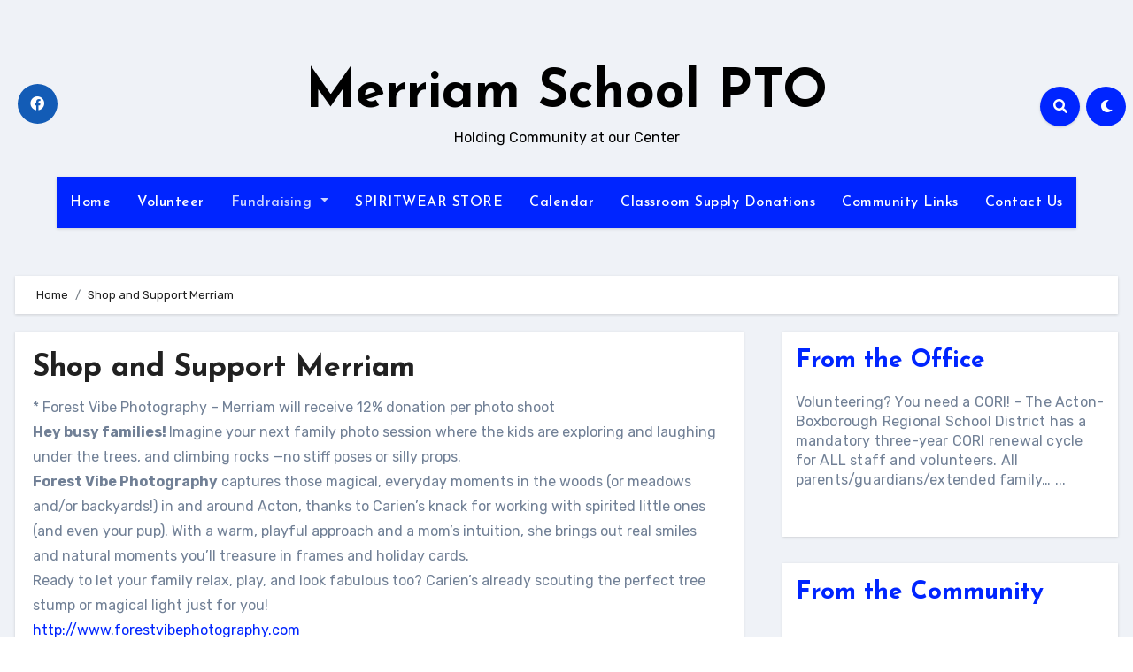

--- FILE ---
content_type: text/css
request_url: https://www.merriampto.org/site/wp-content/themes/blogus/css/colors/default.css?ver=6.9
body_size: 4730
content:
:root {
  --head-color: #212121;
  --stext-color: #000;
  --text-color: #718096;
  --wtext-color: #fff;
  --bg-color: #fff;
  --box-color: #fff;
  --border-color: #e2e8f0;
  --wrap-color: #eff2f7;
}
::selection {
	color: white;
	background: #0025ff;
}

input[type="search"]:focus, textarea:focus{
	color: var(--text-color);
}
.comment-form-comment textarea{
	color: var(--text-color);
}

.edit-link a
{
	color: #0025ff;
}
.wrapper {
    background-color: var(--wrap-color);
}

.wd-back { 
	background: var(--box-color);
} 

.site-title a, .site-description {
    color: var(--stext-color);
}
.navbar-toggler:hover, .navbar-toggler::focus {
	background-color: #0025ff;
}
/*==================== topbar ====================*/
.switch input:checked + .slider{
  background: #ccc;
}
.bs-head-detail {
    background: #0F1012; 
}
.bs-head-detail .info-left li a , .bs-head-detail li a i, .bs-head-detail .info-right li a {
	color: #fff;
}
.bs-head-detail .top-date {
	background: #0025ff;
	color: #fff;
}
.bs-head-detail .top-date .time {
	background: #0025ff;
	color: #fff;
}
/*==================== default header ====================*/
.bs-default .bs-header-main .inner {
    background-color: transparent;
}
.bs-default .navbar-wp .navbar-nav > li > a {
    color: #fff;
}
.bs-default .navbar-wp .navbar-nav > li > a:hover, .bs-default .navbar-wp .navbar-nav > li > a:focus {
    color: #fff;
}
.bs-default .bs-head-detail {
	background: #0F1012;
}
.bs-default .navbar-collapse ul {
	background: #0025ff;
}
.navbar-wp .dropdown-menu {
	background: var(--bg-color);
}
.navbar-wp .dropdown-menu > li > a {
	background: var(--bg-color);
	color: #718096;
}
.navbar-wp .dropdown-menu > li > a:hover,
.navbar-wp .dropdown-menu > li > a:focus  {
	background: #0025ff;
	color: white;
}
.navbar-wp .dropdown-menu.searchinner [type=submit] {
	background: #0025ff;
	color: #fff;
}
.navbar-wp .dropdown-menu.searchinner .btn:hover {
	background-color: #0F1012;
	color: #fff;
}
.right-nav a::after {
	background: #0F1012;
}
.right-nav a, .switch .slider::before{
	background: #0025ff;
	color: #fff;
}
.right-nav a:hover, .right-nav a:focus { 
	color: #fff;
} 
/*==================== Theme Menu ====================*/
/**Category Color **/
a.category-color-1{background: #1151d3; color: #fff}
a.category-color-2{background: #feb236; color: #fff}
a.category-color-3{background: #622569; color: #fff}
a.category-color-4{background: #82b74b; color: #fff}

.bs-blog-category a:hover{color: #fff;}

.bs-blog-category a:focus{color: #fff;}


/*==================== Body & Global ====================*/
body {
	color: #5b5b5b;
}
input:not([type]), input[type="email"], input[type="number"], input[type="password"], input[type="tel"], input[type="url"], input[type="text"], textarea {
	color: #9b9ea8;
	border-color: #eef3fb;
}
.form-control:hover, textarea:hover, input:not([type]):hover, input[type="email"]:hover, input[type="number"]:hover, input[type="password"]:hover, input[type="tel"]:hover, input[type="url"]:hover, input[type="text"]:hover, input:not([type]):focus, input[type="email"]:focus, input[type="number"]:focus, input[type="password"]:focus, input[type="tel"]:focus, input[type="url"]:focus, input[type="text"]:focus {
	border-color: #0025ff;
}
input[type="submit"], button {
	background: #0025ff;
	border-color: #0025ff;
	color: #fff;
}
input[type="submit"]:hover, button:hover,input[type="submit"]:focus, button:focus {
	background: #0F1012;
	border-color: #0F1012;
	color: #fff;
}
a {
	color: #0025ff;
}
a:hover, a:focus {
	color: #0F1012;
}
.wp-block-calendar tbody td{
	color: var(--text-color);
}
.bs-error-404 h1 i {
	color: #0025ff;
}
.grey-bg {
	background: #f4f7fc;
}
.bs .swiper-button-prev, 
.bs .swiper-button-next {
	background: #0F1012;
	color: #fff;
}
.bs .swiper-button-prev:hover,
 .bs .swiper-button-next:hover  {
	background: #0025ff;
	color: #fff;
}
.bs-social li .fa-facebook-f, .bs-social li .fa-facebook, .facebook {
  background: #135CB6;
  color: #fff;
}
.bs-social li .fa-twitter, .twitter {
  background: #00ACED;
  color: #fff;
}
.bs-social li .fa-linkedin, .linkedin {
  background: #0078ca;
  color: #fff;
}
.bs-social li .fa-telegram, .telegram {
  background: #0088cc;
  color: #fff;
}
.bs-social li .fa-instagram, .instagram {
	background: radial-gradient(circle farthest-corner at 32% 106%,#ffe17d 0,#ffcd69 10%,#fa9137 28%,#eb4141 42%,transparent 82%),linear-gradient(135deg,#234bd7 12%,#c33cbe 58%);
}
.bs-social li .fa-youtube, .youtube  {
  background: #cd201f;
  color: #fff;
}
.bs-social li .fa-pinterest, .pinterest {
  background: #bd081c;
  color: #fff;
}
.bs-social li .fa-dribbble, .dribbble {
  background: #ea4c89;
  color: #fff;
}
.bs-social li .fa-whatsapp, .whatsapp {
    background: #1FB381;
    color: #fff;
}
.bs-social li .fa-reddit, .reddit{
	background: #ff4500;
	color: #fff;
}
.bs-social li .fa-discord, .discord{
	background: #404eed;
	color: #fff;
}

.bs-social li .fa-print, .print-r{
	background: #000;
	color: #fff;
}

.envelope {
	background: #0025ff;
    color: #fff;
}
.post-share-icons {
	border-color:var(--border-color);
}
.post-share-icons a {
	color: #fff;
}
.bs-social li i {
  background: #0025ff;
  color: #fff;
}
.bs-social li i::after {
  background: #0F1012;
}
.bs-widget .bs-widget-tags a{
	color: var(--text-color);
    background: transparent;
    border-color: #E0E0E0;
}
.bs-widget .bs-widget-tags a:hover, .bs-widget .bs-widget-tags a:focus{
	color: #fff;
    background: #0025ff;
    border-color: #0025ff;
}
.tabarea-area .nav-tabs .nav-link {
	background: var(--bg-color);
	color: var(--text-color);
	border-color: #eee;
}
.tabarea-area .nav-tabs .nav-link:hover,.tabarea-area .nav-tabs .nav-link:focus, 
.tabarea-area .nav-tabs .nav-link.active {
	background: #0025ff;
	color: #fff;
	border-color: #0025ff;
}
.bs-widget.promo {
	background-color: #eee;
}
.bs-widget.promo:hover .text::before{
	border-top-color: #0025ff;
    border-right-color: #0025ff;
}
.bs-widget.promo:hover .text::after{
	border-bottom-color: #0025ff;
    border-left-color: #0025ff;
}
.bs-widget.promo .inner-content {
    background: rgba(0, 0, 0, 0.1);
}
.bs-widget.promo:hover .inner-content {
    background: rgba(0, 0, 0, 0.8);
}
.bs-widget.promo h5 a { 
	color: var(--head-color);
    background: var(--bg-color);
}
.bs-widget.promo:hover h5 a, .bs-widget.promo h5 a:focus { 
	background: #0025ff;
	color: #fff;
}
.bs_model .modal-content {
	background-color: var(--box-color);
}
/*==================== widget latest ====================*/
.bs-slide.overlay:before {
    background: rgba(0, 0, 0, 0.6);
}
.bs-slide .inner .title a {
	color: #fff;
}
.bs-slide .inner .title a:hover, .bs-slide .inner .title a:focus {
	color: #0025ff;
}
.bs-slide.one .bs-blog-meta, .bs-slide.one .bs-blog-meta a, .bs-slide.one .bs-blog-meta span:before {
	color: #fff;
}
.bs-slide.two .inner .title a, .bs-slide.three .inner .title a {
	color: #000;
}
.bs-slide.two .inner::after, .bs-slide.three .inner::after { 
	background: #fff;
}
/*==================== widget Title ====================*/
.bs-widget {
	background: var(--bg-color);
}
.bs-widget-title { 
    border-color: #d7d7d7;
}
.bs-widget-title .title{
	color: var(--head-color); 
}
.bs-widget-title .title:before {
    background: #0025ff;
} 
.bs-widget-title.three .title:after {
    background: #f00;
}
.bs-widget-title.two .title {
	background: #0025ff;
	color: #fff;
}
.widget_block h2:before { 
    background: #0025ff;
} 
.wp-block-search__label:before { 
    background: #0025ff;
}
/*==================== featured tab widget ====================*/
.featured-tab-widget .nav-link.active, .featured-tab-widget .nav-link:hover, .featured-tab-widget .nav-link:focus {
    color: #0025ff;
}
.featured-tab-widget .nav-link {
    color: #0F1012;
}
/*==================== Blog ====================*/
.small-post  {
	background: var(--box-color);
}
.small-post .title a {
	color: var(--head-color);
}
.small-post .title a:hover, .small-post .title a:focus {
	color: #0025ff;
}
/*==================== Blog ====================*/
.bs-blog-post {
	background: var(--box-color);
}
.bs-blog-post .small {
    color: var(--text-color);
}
.bs-blog-post .bs-header .btitle, .bs-blog-post .bs-header .btitle a {
	color: var(--head-color);
}
.bs-blog-post .bs-header .bs-read{
	color: #f56565;
}
.bs-blog-post .single .nav-links{
	background: #e2e8f0;
}
.page-links a:hover, .single-nav-links a:hover, .single-nav-links .post-page-numbers.current
{
	background: #0025ff;
	color: #fff;
}

.page-links a:hover, .single-nav-links a:hover, .single-nav-links .post-page-numbers.current:hover
{
	color: #fff;
}

.bs-blog-post.two .small {
    background: var(--box-color);
    color: var(--text-color);
}
.bs-blog-post.three .title a {
	color: #fff;
}
.bs-blog-post.three .bs-blog-meta a, .bs-blog-post.three .bs-blog-meta span,
.bs-blog-post.three .bs-blog-meta span:before {
    color: #fff;
}
.bs-blog-post.four .small {
    background-color: var(--box-color);
}
.bs-blog-post .bs-header .bs-blog-date {
	color: var(--text-color);
}
.bs-blog-post .bs-header .tag-links, .tag-links a {
	color: var(--text-color);
}
.bs-blog-post .single .nav-links {
    background: var(--border-color);
}
.recentarea-slider .small-post  {
	border-color: #d7d7d7;
}
.bs-widget .bs-author h4{
	color: var(--head-color);
}
.bs-widget .bs-author {
	color: var(--text-color);
}
.bs-blog-thumb .bs-blog-inner.two::after {
     background-color: transparent; 
}
.bs-blog-thumb .bs-blog-inner .title, .bs-blog-thumb .bs-blog-inner .title a{
	color: var(--head-color);
}
.bs-blog-thumb .bs-blog-inner .title:hover, .bs-blog-thumb .bs-blog-inner .title a:hover, .bs-blog-thumb .bs-blog-inner .title a:focus{
	color: #0025ff;
}
.bs-blog-thumb .bs-blog-inner.two .title, .bs-blog-thumb .bs-blog-inner.two .title a {
    color: var(--bg-color);
}
.bs-blog-inner.two .bs-blog-category a {
    color: var(--wrap-color);
}
.bs-blog-category:before {
    background: #0025ff;
}

.bs-blog-post .title, .bs-blog-post .title a {
	color: var(--head-color);
}
.bs-blog-post .title a:hover, .bs-blog-post .title a:focus, .bs-blog-post .title a:hover, .bs-blog-post .title a:focus {
	color: #0025ff;
}
.bs-blog-meta, .bs-blog-meta a{
	color: var(--text-color);
}
.bs-blog-meta a:hover, .bs-blog-meta a:focus{
	color: #0025ff;
}
.bs-info-author-block {
	background: var(--box-color);
}
.bs-info-author-block .title a, .bs-info-author-block .title {
   color: var(--head-color);
}
.bs-info-author-block .title a:hover, .bs-info-author-block .title a:focus {
   color: #0025ff;
}

.edit-link .post-edit-link:hover
{
	color: #0025ff;
}

.comment-author a, .comment-metadata time
{
	color: var(--head-color);
}

.comments-area .reply a {
	color: #fff;
    background: #0025ff;
    border-color: #0025ff;
}
.comments-area .reply a:hover, .comments-area .reply a:focus {
	color: #fff;
    background: #0F1012;
    border-color: #0F1012;
}
blockquote {
	background: var(--border-color);
    border-left: 5px solid var(--pri-color);
}
blockquote::before {
	color: #0025ff;
}
blockquote p {
	color: var(--head-color);
}
blockquote p {
	color: var(--head-color);
}
blockquote + p a:hover {
	color: var(--head-color);
}
.bs-widget .bs-author img.rounded-circle {
    border-bottom-color: #0025ff;
    border-left-color: #0025ff;
    border-top-color: #e5e5e5;
    border-right-color: #e5e5e5;
}
.widget_block h2 {
	color: var(--head-color);
	border-color: #d7d7d7;
}
.wp-block-tag-cloud a {
	color: var(--text-color);
    background: var(--box-color);
    border-color: #d7d7d7;
}
.wp-block-tag-cloud a:hover, .wp-block-tag-cloud a:focus {
	color: #fff;
	background: #0025ff;
	border-color: #0025ff;
}
.widget_block .wp-block-search__button{	
	background:  #0025ff;
	border-color: var(--border-color);
	color: #fff ;
}
.widget_block .wp-block-search__button:hover{	 
	border-color: var(--border-color); 
}
form.search-form .search-submit{
	border-color: var(--border-color); 
}

.wp-block-file *+.wp-block-file__button {
    color: #fff;
	background: #0025ff;
}

/*==================== Sidebar ====================*/
.bs-sidebar .bs-widget {
	background: var(--box-color);
	border-color: #d7d7d7;
}
.bs-sidebar .bs-widget ul li {
    border-color: var(--border-color);
    color: var(--text-color);
}
.bs-sidebar .bs-widget ul li a {
	color: var(--text-color);
}
.bs-sidebar .bs-widget ul li a:hover, .bs-sidebar .bs-widget ul li a:focus {
	color: #0025ff;
}
.bs-sidebar .bs-widget ul.bs-social li a {
	color: #fff;
}
.bs-sidebar .bs-widget .bs-widget-tags a, .bs-sidebar .bs-widget .tagcloud a {
	color: var(--text-color);
    background: var(--border-color)
	border-color: #E0E0E0;
}
.bs-sidebar .bs-widget .bs-widget-tags a:hover, .bs-sidebar .bs-widget .tagcloud a:hover, .bs-sidebar .bs-widget .bs-widget-tags a:focus, .bs-sidebar .bs-widget .tagcloud a:focus {
	color: #fff;
	background: #0025ff;
	border-color: #0025ff;
}
.bs-sidebar .bs-widget.widget_search .btn {
	background: #0025ff;
	color: #fff; 
	border-color: #e5e7eb;
}
.bs-sidebar .bs-widget.widget_search .btn:hover, .bs-sidebar .bs-widget.widget_search .btn:focus  {
	color: #fff;
	background: #0F1012;
	border-color: #0F1012;
}
.bs-widget .calendar_wrap table thead th, .bs-widget .calendar_wrap  table, .bs-widget .calendar_wrap td {
	border-color: rgba(51, 51, 51, 0.1);
	color: var(--text-color);
}
.bs-widget .calendar_wrap table caption {
	background: #0025ff;
	border-color: #0025ff;
	color: #fff;
}
/*==================== general ====================*/
h1, .h1, h2, .h2, h3, .h3, h4, .h4, h5, .h5, h6, .h6 {
	color: var(--head-color);
}
.btn, .btn-theme, .more-link { 
	background-color: #0025ff;
	color: #fff;
	border-color: #0025ff;
}
.btn-theme:hover, .btn-theme:focus, .more-link:hover, .more-link:focus {
	background: #0F1012;
	color: #fff;
	border-color: #0F1012;
}
.btn-blog:hover, .btn-blog:focus {
	background: #0025ff;
	color: #fff;
	border-color: #0025ff;
}
button, [type=button], [type=reset], [type=submit] {
    background: #0025ff;
	color: #fff;
	border-color: #0025ff;
}
button:hover, [type=button]:hover, [type=reset]:hover, [type=submit]:hover, 
button:focus, [type=button]:focus, [type=reset]:focus, [type=submit]:focus {
    background: #0F1012;
    color: #fff;
    border-color: #0F1012;
}
input[type="search"]::placeholder {
    color: var(--text-color);
	opacity: 0.9;
}
/*==================== pagination color ====================*/
.pagination > li > a, .pagination > li > span {
	background: #fff;
	color: #999;
}
.pagination > .active > a, .pagination > .active > a:hover, .pagination > li > a:hover, .pagination > li > a:focus, .pagination > .active > a, .pagination > .active > span, .pagination > .active > a:hover, .pagination > .active > span:hover, .pagination > .active > a:focus, .pagination > .active > span:focus {
	border-color: #0025ff;
	background: #0025ff;
	color: #fff;
}
.page-item.active .page-link {
  	border-color: #0025ff;
	background: #0025ff;
	color: #fff;
}
.pagination .page-numbers{
	background: #fff;
}
.navigation.pagination .nav-links .page-numbers.current, .navigation.pagination .nav-links a:hover, a.error-btn, .post-nav-links a {
	background-color: #0025ff; 
	color:#fff; 
	border-color: var(--wrap-color);
}
.navigation.pagination .nav-links .page-numbers, .navigation.pagination .nav-links a, .post-page-numbers{
    background-color: var(--box-color);
    border: 1px solid var(--border-color);
    color: var(--head-color);
}
/*=== navbar drop down hover color ===*/
.navbar-base .navbar-nav > .open > a, .navbar-base .navbar-nav > .open > a:hover, .navbar-base .navbar-nav > .open > a:focus {
	color: #fff;
}
.show .navbar-nav.sm-collapsible .sub-arrow{
	border-color: #fff;
}
.navigation.pagination > .active > a, .navigation.pagination > .active > a:hover, .navigation.pagination > li > a:hover, .navigation.pagination > li > a:focus, .navigation.pagination > .active > a, .navigation.pagination > .active > span, .navigation.pagination > .active > a:hover, .navigation.pagination > .active > span:hover, .navigation.pagination > .active > a:focus, .navigation.pagination > .active > span:focus {
    border-color: #0025ff;
    background: #0025ff;
    color: #fff;
}
.navigation p a:hover{
	color: var(--head-color);
}
.bs-blog-post .single .nav-links a, .bs-blog-post .single .single-nav-links a {
    color: var(--head-color);
}
.bs-blog-post .single .nav-links a:hover, .bs-blog-post .single .single-nav-links a:hover {
    color: #0025ff;
}
/*==================== typo ====================*/
.bs-breadcrumb-section .overlay {
	background: var(--box-color);
}
.bs-breadcrumb-section .breadcrumb a, .bs-breadcrumb-section .breadcrumb-item span {
    color: var(--head-color);
}
.bs-breadcrumb-section .breadcrumb a:hover,
.bs-breadcrumb-section .breadcrumb a:focus,
.bs-breadcrumb-section .breadcrumb .active a {
	color: #0025ff;
}
.bs-breadcrumb-title h1 {
	color: var(--head-color);
}
.bs-page-breadcrumb > li a {
	color: var(--head-color);
}
.bs-page-breadcrumb > li a:hover, .bs-page-breadcrumb > li a:focus {
	color: #0025ff;
}
.bs-page-breadcrumb > li + li:before {
	color: var(--head-color);
}
.bs-contact .bs-widget-address {
	background: #fff;
}
.bs-contact .bs-widget-address li span.icon-addr i {
	color: #0025ff;
}
/*==================== footer background ====================*/
footer .overlay {
	background: #0F1012;
}
footer .widget_block h2 {
	color: #fff;
}
.site-title-footer a, .site-description-footer {
	color:#fff;
}
footer .bs-widget .title, footer .consultup_contact_widget .bs-widget .title {
	color: #000;
}
footer .bs-widget ul li {
	color: #bbb;
}
footer .text-input button.sub-link  a{
	color: var(--bg-color);
}
footer .bs-widget ul li a {
	color: #bbb;
}
footer .bs-recent-blog-post .small-post .title a {
	color: #fff;
}
footer .bs-recent-blog-post .small-post .title a:hover, footer .bs-recent-blog-post .small-post .title a:focus {
	color: #0025ff;
}
footer .bs-recent-blog-post .bs-blog-meta span:before, footer .bs-recent-blog-post .bs-blog-meta a{
	color: #fff;
}
footer .checkbox a {
    color: #0F1012;
}
footer .bs-widget ul li a:hover, footer .bs-widget ul li a:focus {
	color: #0025ff;
}
footer .bs-widget .calendar_wrap table thead th, footer .bs-widget .calendar_wrap table tbody td,footer .bs-widget #calendar_wrap td, footer .bs-widget #calendar_wrap th, footer .bs-widget .calendar_wrap table caption {
    color: #f2f7fd;
	border-color: #eee;
}
footer .bs-footer-copyright {
	background: #000;
}
footer .bs-footer-copyright, footer .bs-footer-copyright p, footer .bs-footer-copyright a {
	color: #bbb;
}
footer .bs-footer-copyright a:hover, footer .bs-footer-copyright a:focus {
	color: #0025ff;
}
footer .bs-widget p {
	color: #bbb;
}
footer .bs-widget.widget_search .btn {
	color: #fff;
	background: #0025ff;
	border-color: #0025ff;
}
footer .bs-widget.widget_search .btn:hover, footer .bs-widget.widget_search .btn:focus {
	background: #0F1012;
	border-color: #0F1012;
}
.wp-block-latest-comments__comment-meta{
	color: var(--head-color);
}
footer  .bs-widget .bs-widget-tags a, footer  .bs-widget .tagcloud a {
	color: var(--text-color);
    background: var(--box-color);
    border-color: #d7d7d7;
}
footer  .bs-widget .bs-widget-tags a:hover, footer  .bs-widget .tagcloud a:hover, footer  .bs-widget .bs-widget-tags a:focus, footer .bs-widget .tagcloud a:focus {
	color: #fff;
    background: #0025ff;
    border-color: #0025ff;
}
footer input[type="search"], footer input[type="search"]:focus{
	color: #fff;
    background: #222;
}
.bs_upscr {
	background: #0025ff;
	border-color: #0025ff;
	color: #fff !important;
}
.bs_upscr:hover, .bs_upscr:focus {
	color: #fff;
}
/*form-control*/
.missed .bs-blog-post.back-img, .related-post .bs-blog-post.back-img {
	background: #333;
}
footer .bs-widget-title .title {
	color: #fff;
}
.form-control {
	border-color: #eef3fb;
}
.form-control:focus {
	border-color: #0025ff;
}
.form-group label::before {
    background-color: #dddddd;
}
.form-group label::after {
	background-color: #0025ff;
}
.woocommerce ul.products li.product .woocommerce-loop-product__title {
	color: #0F1012;
}
.woocommerce-page .products h3 {
	color: #333;
}
.woocommerce div.product .woocommerce-tabs .panel h2 {
	color: #333;
}
.related.products h2 {
	color: #333;
}
.woocommerce nav.woocommerce-pagination ul li a {
	color: #333;
}
.woocommerce nav .woocommerce-pagination ul li span {
	color: #333;
}
.woocommerce nav.woocommerce-pagination ul li a {
	border-color: #ddd;
}
.woocommerce nav .woocommerce-pagination ul li span {
	border-color: #ddd;
}

/*----woocommerce----*/ 
.woocommerce-cart table.cart td.actions .coupon .input-text {
	border-color: #ebebeb;
}
/*-theme-background-*/ 
.woocommerce nav.woocommerce-pagination ul li a:focus, .woocommerce nav.woocommerce-pagination ul li a:hover, .woocommerce nav.woocommerce-pagination ul li span.current, .woocommerce #respond input#submit, .woocommerce input.button.alt, .woocommerce .cart .button, .woocommerce .cart input.button, .woocommerce a.button, .woocommerce button.button, .woocommerce-page .products a.button, .woocommerce #respond input#submit, .woocommerce a.button, .woocommerce button.button, .woocommerce input.button, .woocommerce #respond input#submit.alt.disabled, .woocommerce #respond input#submit.alt.disabled:hover, .woocommerce #respond input#submit.alt:disabled, .woocommerce #respond input#submit.alt:disabled:hover, .woocommerce #respond input#submit.alt[disabled]:disabled, .woocommerce #respond input#submit.alt[disabled]:disabled:hover, .woocommerce a.button.alt.disabled, .woocommerce a.button.alt.disabled:hover, .woocommerce a.button.alt:disabled, .woocommerce a.button.alt:disabled:hover, .woocommerce a.button.alt[disabled]:disabled, .woocommerce a.button.alt[disabled]:disabled:hover, .woocommerce button.button.alt.disabled, .woocommerce button.button.alt.disabled:hover, .woocommerce button.button.alt:disabled, .woocommerce button.button.alt:disabled:hover, .woocommerce button.button.alt[disabled]:disabled, .woocommerce button.button.alt[disabled]:disabled:hover, .woocommerce input.button.alt.disabled, .woocommerce input.button.alt.disabled:hover, .woocommerce input.button.alt:disabled, .woocommerce input.button.alt:disabled:hover, .woocommerce input.button.alt[disabled]:disabled, .woocommerce input.button.alt[disabled]:disabled:hover {
	background: #0025ff;
}
.woocommerce #respond input#submit.alt, .woocommerce a.button.alt, .woocommerce button.button.alt, .woocommerce input.button.alt {
	background-color: #0025ff !important; 
}
.woocommerce nav.woocommerce-pagination ul li a, .woocommerce nav.woocommerce-pagination ul li span {
	background: #ebe9eb;
	color: #999;
}
/*-theme-color-*/ 
.woocommerce #respond input#submit, .woocommerce a.button.alt, .woocommerce button.button.alt, .woocommerce input.button.alt, .woocommerce-page .products .added_to_cart, .woocommerce div.product .woocommerce-tabs ul.tabs li.active, .woocommerce div.product .woocommerce-tabs ul.tabs li.active {
	color: #0025ff;
}
/*-theme-border-color-*/ 
.woocommerce-cart table.cart td.actions .coupon .input-text:hover, .woocommerce-cart table.cart td.actions .coupon .input-text:focus, .woocommerce div.product .woocommerce-tabs ul.tabs li.active, .woocommerce nav .woocommerce-pagination ul li a:focus, .woocommerce nav .woocommerce-pagination ul li a:hover, .woocommerce nav.woocommerce-pagination ul li span.current, .woocommerce nav.woocommerce-pagination ul li a:focus, .woocommerce nav.woocommerce-pagination ul li a:hover, .woocommerce nav.woocommerce-pagination ul li span.current {
	border-color: #0025ff;
}

/*-theme-secondary-background-*/ 
.woocommerce #review_form #respond .form-submit input:hover, .woocommerce-page .products a.button:hover, .woocommerce .cart .button:hover, .woocommerce .cart input.button:hover, .woocommerce #respond input#submit.alt:hover, .woocommerce a.button.alt:hover, .woocommerce button.button.alt:hover, .woocommerce input.button.alt:hover, .woocommerce #respond input#submit:hover, .woocommerce #respond input#submit:focus, .woocommerce a.button:hover, .woocommerce a.button:focus, .woocommerce button.button:hover, .woocommerce button.button:focus, .woocommerce input.button:hover, .woocommerce input.button:focus {
	background: #0F1012;
	color: #fff;
}
/*-theme-secondary-color-*/ 
.woocommerce div.product .woocommerce-tabs ul.tabs li a {
	color: #161c28;
}
/*-theme-color-white-*/ 
.woocommerce-page .woocommerce .woocommerce-info a, .woocommerce-page .woocommerce .woocommerce-info:before, .woocommerce-page .woocommerce-message, .woocommerce-page .woocommerce-message a, .woocommerce-page .woocommerce-message a:hover, .woocommerce-page .woocommerce-message a:focus, .woocommerce .woocommerce-message::before, .woocommerce-page .woocommerce-error, .woocommerce-page .woocommerce-error a, .woocommerce-page .woocommerce .woocommerce-error:before, .woocommerce-page .woocommerce-info, .woocommerce-page .woocommerce-info a, .woocommerce-page .woocommerce-info:before, .woocommerce-page .woocommerce .woocommerce-info, .woocommerce-cart .wc-proceed-to-checkout a .checkout-button, .woocommerce .cart .button, .woocommerce .cart input.button, .woocommerce a.button, .woocommerce button.button, .woocommerce #respond input#submit, .woocommerce a.button.alt, .woocommerce button.button.alt, .woocommerce input.button.alt, .woocommerce nav .woocommerce-pagination ul li a:focus, .woocommerce nav.woocommerce-pagination ul li a:hover, .woocommerce nav.woocommerce-pagination ul li span.current, .woocommerce #respond input#submit, .woocommerce a.button, .woocommerce button.button, .woocommerce input.button, .woocommerce-page .products a.button, .woocommerce #respond input#submit:hover, .woocommerce #respond input#submit:focus, .woocommerce a.button:hover, .woocommerce a.button:focus, .woocommerce button.button:hover, .woocommerce button.button:focus, .woocommerce input.button:hover, .woocommerce input.button:focus {
	color: #fff;
}

.woocommerce .products span.onsale, .woocommerce span.onsale {
	background: #0025ff;
}

.woocommerce-page .products a .price, .woocommerce ul.products li.product .price, .woocommerce div.product p.price, .woocommerce div.product span.price {
	color: #000;
}
.woocommerce-page .products a .price ins {
	color: #e96656;
}
.woocommerce-page .products .star-rating, .woocommerce-page .star-rating span, .woocommerce-page .stars span a {
	color: #ffc107;
}

/*woocommerce-messages*/
.woocommerce-page .woocommerce-message {
	background: #2ac56c;
}
.woocommerce-page .woocommerce-message a {
	background-color: #0025ff;
}
.woocommerce-page .woocommerce-message a:hover, .woocommerce-page .woocommerce-message a:focus {
	background-color: #388e3c;
}
.woocommerce-page .woocommerce-error {
	background: #ff5252;
}
.woocommerce-page .woocommerce-error a {
	background-color: #F47565;
}
.woocommerce-page .woocommerce-info {
	background: #4593e3;
}
.woocommerce-page .woocommerce-info a {
	background-color: #5fb8dd;
}
.woocommerce-page .woocommerce .woocommerce-info {
	background: rgb(58, 176, 226);
}

/*woocommerce-Price-Slider*/ 
.woocommerce .widget_price_filter .ui-slider .ui-slider-range {
	background: #0025ff;
}
.woocommerce .widget_price_filter .ui-slider .ui-slider-handle {
	background: #0025ff;
}
.woocommerce-page .woocommerce-ordering select {
	color: #A0A0A0;
}
/*woocommerce-price-filter*/
.woocommerce .widget_price_filter .price_slider_wrapper .ui-widget-content {
	background: #1a2128;
}
/*woocommerce-form*/
.woocommerce form .form-row input.input-text, .woocommerce form .form-row textarea {
	border-color: #ccc;
	color: #999;
}
.woocommerce form .form-row label { 
	color: #222;
}
@media (max-width: 991.98px) {
    .navbar-wp .navbar-nav {
        background: #0025ff;
    }
    .bs-default .navbar-wp .navbar-nav > li > a,
    .bs-headtwo .navbar-wp .navbar-nav > li > a,
    .bs-headthree .navbar-wp .navbar-nav > li > a
     {
    color: #fff;
    }
}